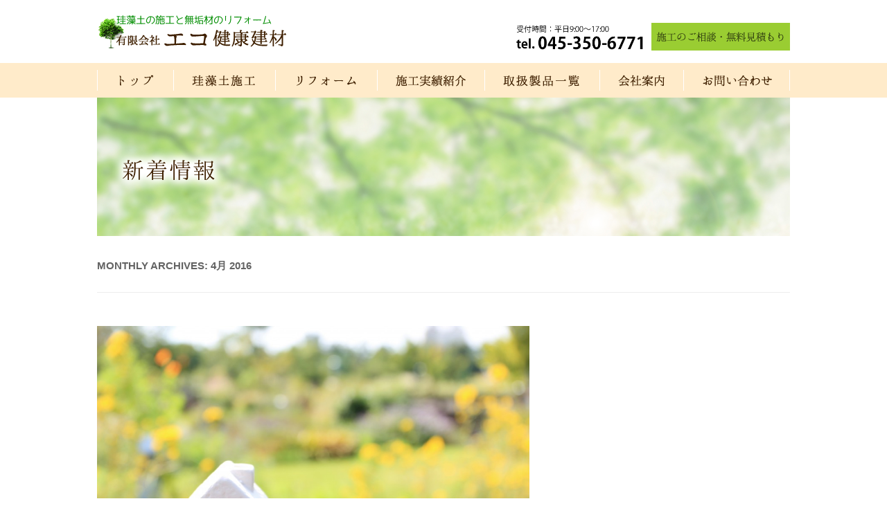

--- FILE ---
content_type: text/html; charset=UTF-8
request_url: http://www.kenko-kenzai.com/date/2016/04/
body_size: 5644
content:
<!DOCTYPE html>
<!--[if IE 7]>
<html class="ie ie7" lang="ja">
<![endif]-->
<!--[if IE 8]>
<html class="ie ie8" lang="ja">
<![endif]-->
<!--[if !(IE 7) & !(IE 8)]><!-->
<html lang="ja">
<!--<![endif]-->
<head>
<meta charset="UTF-8" />
<meta name="viewport" content="width=device-width" />
<title>4月, 2016 | 珪藻土の施工と無垢材のリフォームなら「エコ健康建材」</title>
<link rel="profile" href="http://gmpg.org/xfn/11" />
<link rel="pingback" href="http://www.kenko-kenzai.com/wp/xmlrpc.php" />
<!--[if lt IE 9]>
<script src="http://www.kenko-kenzai.com/wp/wp-content/themes/2016/js/html5.js" type="text/javascript"></script>
<![endif]-->

<script src="https://ajax.googleapis.com/ajax/libs/jquery/1.8.3/jquery.min.js"></script>
<!-- bxSlider Javascript file -->
<script src="http://www.kenko-kenzai.com/wp/wp-content/themes/2016/js/bxslider/jquery.bxslider.min.js"></script>
<script src="http://www.kenko-kenzai.com/wp/wp-content/themes/2016/js/bxslider/jquery.bxslider.js"></script>
<!-- bxSlider CSS file -->
<link href="http://www.kenko-kenzai.com/wp/wp-content/themes/2016/js/bxslider/jquery.bxslider.css" rel="stylesheet" />
<script>
$(function(){
	$('.bxslider').bxSlider({
		auto:true,
		speed:1000,
		mode: 'fade',
		captions: false
	});
});
$(function(){
	$('.slider_item').bxSlider({
		auto:true,
		speed:1000,
		minSlides: 3,
		maxSlides: 3,
		slideWidth: 200
	});
});
</script>

<link href="http://www.kenko-kenzai.com/wp/wp-content/themes/2016/css/drop.css" rel="stylesheet" type="text/css" media="all" />

<script src="https://cdnjs.cloudflare.com/ajax/libs/modernizr/2.6.2/modernizr.min.js"></script>
<script src="http://www.kenko-kenzai.com/wp/wp-content/themes/2016/js/jquery.slicknav.min.js"></script>
<link href="http://www.kenko-kenzai.com/wp/wp-content/themes/2016/js/slicknav.css" rel="stylesheet" type="text/css" media="all" />
<script>
	$(function(){
		$('#menu').slicknav();
	});
</script>

<script>
  (function(i,s,o,g,r,a,m){i['GoogleAnalyticsObject']=r;i[r]=i[r]||function(){
  (i[r].q=i[r].q||[]).push(arguments)},i[r].l=1*new Date();a=s.createElement(o),
  m=s.getElementsByTagName(o)[0];a.async=1;a.src=g;m.parentNode.insertBefore(a,m)
  })(window,document,'script','https://www.google-analytics.com/analytics.js','ga');

  ga('create', 'UA-69125287-3', 'auto');
  ga('send', 'pageview');

</script>

<script type="text/javascript">if (typeof hmtracker == 'undefined') {var hmt_script = document.createElement('script'),hmt_purl = encodeURIComponent(location.href).replace('.', '~');hmt_script.type = "text/javascript";hmt_script.src = "//i-pocket.heteml.jp/trackingssl3/?hmtrackerjs=kenkoukenzai&uid=284c9e072704d66b6c6bf09e8ef40e64d4b289e3&purl="+hmt_purl;document.getElementsByTagName('head')[0].appendChild(hmt_script);}</script>



<!-- All in One SEO Pack 2.3.4.2 by Michael Torbert of Semper Fi Web Design[302,347] -->
<meta name="robots" content="noindex,follow" />

<link rel="canonical" href="https://www.kenko-kenzai.com/date/2016/04/" />
<!-- /all in one seo pack -->
<link rel="alternate" type="application/rss+xml" title="珪藻土の施工と無垢材のリフォームなら「エコ健康建材」 &raquo; フィード" href="https://www.kenko-kenzai.com/feed/" />
<link rel="alternate" type="application/rss+xml" title="珪藻土の施工と無垢材のリフォームなら「エコ健康建材」 &raquo; コメントフィード" href="https://www.kenko-kenzai.com/comments/feed/" />
		<script type="text/javascript">
			window._wpemojiSettings = {"baseUrl":"https:\/\/s.w.org\/images\/core\/emoji\/72x72\/","ext":".png","source":{"concatemoji":"http:\/\/www.kenko-kenzai.com\/wp\/wp-includes\/js\/wp-emoji-release.min.js?ver=4.4.33"}};
			!function(e,n,t){var a;function i(e){var t=n.createElement("canvas"),a=t.getContext&&t.getContext("2d"),i=String.fromCharCode;return!(!a||!a.fillText)&&(a.textBaseline="top",a.font="600 32px Arial","flag"===e?(a.fillText(i(55356,56806,55356,56826),0,0),3e3<t.toDataURL().length):"diversity"===e?(a.fillText(i(55356,57221),0,0),t=a.getImageData(16,16,1,1).data,a.fillText(i(55356,57221,55356,57343),0,0),(t=a.getImageData(16,16,1,1).data)[0],t[1],t[2],t[3],!0):("simple"===e?a.fillText(i(55357,56835),0,0):a.fillText(i(55356,57135),0,0),0!==a.getImageData(16,16,1,1).data[0]))}function o(e){var t=n.createElement("script");t.src=e,t.type="text/javascript",n.getElementsByTagName("head")[0].appendChild(t)}t.supports={simple:i("simple"),flag:i("flag"),unicode8:i("unicode8"),diversity:i("diversity")},t.DOMReady=!1,t.readyCallback=function(){t.DOMReady=!0},t.supports.simple&&t.supports.flag&&t.supports.unicode8&&t.supports.diversity||(a=function(){t.readyCallback()},n.addEventListener?(n.addEventListener("DOMContentLoaded",a,!1),e.addEventListener("load",a,!1)):(e.attachEvent("onload",a),n.attachEvent("onreadystatechange",function(){"complete"===n.readyState&&t.readyCallback()})),(a=t.source||{}).concatemoji?o(a.concatemoji):a.wpemoji&&a.twemoji&&(o(a.twemoji),o(a.wpemoji)))}(window,document,window._wpemojiSettings);
		</script>
		<style type="text/css">
img.wp-smiley,
img.emoji {
	display: inline !important;
	border: none !important;
	box-shadow: none !important;
	height: 1em !important;
	width: 1em !important;
	margin: 0 .07em !important;
	vertical-align: -0.1em !important;
	background: none !important;
	padding: 0 !important;
}
</style>
<link rel='stylesheet' id='contact-form-7-css'  href='http://www.kenko-kenzai.com/wp/wp-content/plugins/contact-form-7/includes/css/styles.css?ver=4.4.1' type='text/css' media='all' />
<link rel='stylesheet' id='twentytwelve-fonts-css'  href='https://fonts.googleapis.com/css?family=Open+Sans:400italic,700italic,400,700&#038;subset=latin,latin-ext' type='text/css' media='all' />
<link rel='stylesheet' id='twentytwelve-style-css'  href='http://www.kenko-kenzai.com/wp/wp-content/themes/2016/style.css?ver=4.4.33' type='text/css' media='all' />
<!--[if lt IE 9]>
<link rel='stylesheet' id='twentytwelve-ie-css'  href='http://www.kenko-kenzai.com/wp/wp-content/themes/2016/css/ie.css?ver=20121010' type='text/css' media='all' />
<![endif]-->
<link rel='stylesheet' id='tablepress-default-css'  href='http://www.kenko-kenzai.com/wp/wp-content/plugins/tablepress/css/default.min.css?ver=1.7' type='text/css' media='all' />
<link rel='stylesheet' id='jetpack_css-css'  href='http://www.kenko-kenzai.com/wp/wp-content/plugins/jetpack/css/jetpack.css?ver=3.9.10' type='text/css' media='all' />
<link rel='stylesheet' id='jquery.lightbox.min.css-css'  href='http://www.kenko-kenzai.com/wp/wp-content/plugins/wp-jquery-lightbox/styles/lightbox.min.css?ver=1.4.6' type='text/css' media='all' />
<script type='text/javascript' src='http://www.kenko-kenzai.com/wp/wp-includes/js/jquery/jquery.js?ver=1.11.3'></script>
<script type='text/javascript' src='http://www.kenko-kenzai.com/wp/wp-includes/js/jquery/jquery-migrate.min.js?ver=1.2.1'></script>
<link rel='https://api.w.org/' href='https://www.kenko-kenzai.com/wp-json/' />
<link rel="EditURI" type="application/rsd+xml" title="RSD" href="https://www.kenko-kenzai.com/wp/xmlrpc.php?rsd" />
<link rel="wlwmanifest" type="application/wlwmanifest+xml" href="http://www.kenko-kenzai.com/wp/wp-includes/wlwmanifest.xml" /> 
<meta name="generator" content="WordPress 4.4.33" />
<style type='text/css'>img#wpstats{display:none}</style>		<style type="text/css">.recentcomments a{display:inline !important;padding:0 !important;margin:0 !important;}</style>
		</head>

<body class="archive date custom-font-enabled single-author">

<div id="header">
<h1><a href="https://www.kenko-kenzai.com/" title="珪藻土の施工と無垢材のリフォームなら「エコ健康建材」" rel="home"><img src="http://www.kenko-kenzai.com/wp/wp-content/themes/2016/images/head_logo.png" alt="珪藻土の施工と無垢材のリフォームなら「エコ健康建材」" /></a></h1>
<p class="head_tel"><a href="tel:045-350-6771"><img src="http://www.kenko-kenzai.com/wp/wp-content/themes/2016/images/head_tel.png" /></a></p>
<p class="head_form"><a href="https://www.kenko-kenzai.com/contact/"><img src="http://www.kenko-kenzai.com/wp/wp-content/themes/2016/images/head_form.png" /></a></p>
</div>

<div id="navi">
<ul id="normal" class="dropmenu">
<li><a href="https://www.kenko-kenzai.com/"><img src="http://www.kenko-kenzai.com/wp/wp-content/themes/2016/images/n1.png" /></a></li>
<li><a href="https://www.kenko-kenzai.com/keisoudo/"><img src="http://www.kenko-kenzai.com/wp/wp-content/themes/2016/images/n2.png" /></a></li>
<li><a href="https://www.kenko-kenzai.com/reform/"><img src="http://www.kenko-kenzai.com/wp/wp-content/themes/2016/images/n3.png" /></a></li>

<li><a href="https://www.kenko-kenzai.com/category/works/"><img src="http://www.kenko-kenzai.com/wp/wp-content/themes/2016/images/n4.png" /></a></li>
<li><a href="https://www.kenko-kenzai.com/items/"><img src="http://www.kenko-kenzai.com/wp/wp-content/themes/2016/images/n5.png" /></a></li>
<li><img src="http://www.kenko-kenzai.com/wp/wp-content/themes/2016/images/n6.png" />
    <ul>
      <li><a href="https://www.kenko-kenzai.com/company/">会社概要</a></li>
      <li><a href="https://www.kenko-kenzai.com/interview01/">代表 河渕浄インタビュー</a></li>
      <li><a href="https://www.kenko-kenzai.com/interview02/">松岡在丸インタビュー</a></li>
    </ul>
</li>
<li><a href="https://www.kenko-kenzai.com/contact/"><img src="http://www.kenko-kenzai.com/wp/wp-content/themes/2016/images/n7.png" /></a></li>
</ul>
</div>


<div id="gnav">
<ul id="menu" class="dropmenu">
    <li class="menu01"><a href="https://www.kenko-kenzai.com/">トップ</a></li>
    <li class="menu02"><a href="https://www.kenko-kenzai.com/keisoudo/">珪藻土施工</a></li>
    <li class="menu03"><a href="https://www.kenko-kenzai.com/reform/">リフォーム</a></li>
    <li class="menu04"><a href="https://www.kenko-kenzai.com/category/works/">施工実績紹介</a></li>
    <li class="menu05"><a href="https://www.kenko-kenzai.com/items/">取扱製品一覧</a></li>
    <li class="menu06">会社案内
        <ul class="submenu">
            <li><a href="https://www.kenko-kenzai.com/company/">会社概要</a></li>
            <li><a href="https://www.kenko-kenzai.com/interview01/">代表 河渕浄インタビュー</a></li>
            <li><a href="https://www.kenko-kenzai.com/interview02/">松岡在丸インタビュー</a></li>
        </ul>
    </li>
    <li class="menu07"><a href="https://www.kenko-kenzai.com/contact/">お問い合わせ</a></li>
</ul>
</div>



<div id="main_img_kasou"><img src="http://www.kenko-kenzai.com/wp/wp-content/themes/2016/images/head_news.png" /></div>







<div id="page" class="hfeed site">

	<div id="main" class="wrapper">
	<section id="primary" class="site-content">
		<div id="content" role="main">

					<header class="archive-header">
				<h1 class="archive-title">Monthly Archives: <span>4月 2016</span></h1>
			</header><!-- .archive-header -->

			
	<article id="post-1" class="post-1 post type-post status-publish format-standard has-post-thumbnail hentry category-news">
				<header class="entry-header">
			<img width="624" height="415" src="https://www.kenko-kenzai.com/wp/wp-content/uploads/2016/04/fe7d99e7ab07b13e471ebf26d8426d5a_m-624x415.jpg" class="attachment-post-thumbnail size-post-thumbnail wp-post-image" alt="無垢床材" srcset="https://www.kenko-kenzai.com/wp/wp-content/uploads/2016/04/fe7d99e7ab07b13e471ebf26d8426d5a_m-300x200.jpg 300w, https://www.kenko-kenzai.com/wp/wp-content/uploads/2016/04/fe7d99e7ab07b13e471ebf26d8426d5a_m-768x511.jpg 768w, https://www.kenko-kenzai.com/wp/wp-content/uploads/2016/04/fe7d99e7ab07b13e471ebf26d8426d5a_m-1024x682.jpg 1024w, https://www.kenko-kenzai.com/wp/wp-content/uploads/2016/04/fe7d99e7ab07b13e471ebf26d8426d5a_m-624x415.jpg 624w" sizes="(max-width: 624px) 100vw, 624px" />
						<h2 class="entry-title">
				<a href="https://www.kenko-kenzai.com/news/1/" rel="bookmark">無垢床材問屋のHPをリニューアル致しました</a>
			</h2>
					</header><!-- .entry-header -->

				<div class="entry-content">
			<p><img class="alignnone wp-image-14" src="https://www.kenko-kenzai.com/wp/wp-content/uploads/2016/04/fe7d99e7ab07b13e471ebf26d8426d5a_m.jpg" alt="無垢床材" width="1000" height="666" srcset="https://www.kenko-kenzai.com/wp/wp-content/uploads/2016/04/fe7d99e7ab07b13e471ebf26d8426d5a_m-300x200.jpg 300w, https://www.kenko-kenzai.com/wp/wp-content/uploads/2016/04/fe7d99e7ab07b13e471ebf26d8426d5a_m-768x511.jpg 768w, https://www.kenko-kenzai.com/wp/wp-content/uploads/2016/04/fe7d99e7ab07b13e471ebf26d8426d5a_m-1024x682.jpg 1024w, https://www.kenko-kenzai.com/wp/wp-content/uploads/2016/04/fe7d99e7ab07b13e471ebf26d8426d5a_m-624x415.jpg 624w, https://www.kenko-kenzai.com/wp/wp-content/uploads/2016/04/fe7d99e7ab07b13e471ebf26d8426d5a_m.jpg 1920w" sizes="(max-width: 1000px) 100vw, 1000px" /></p>
<p>無垢フローリングなどの無垢材のことならなんでもご相談ください！</p>
<p>無垢の素材、自然素材のプロフェッショナルが誠意をもってご対応させていただきます。</p>
<p>&nbsp;</p>
<p>&nbsp;</p>
					</div><!-- .entry-content -->
		
		<footer class="entry-meta">
			This entry was posted in <a href="https://www.kenko-kenzai.com/category/news/" rel="category tag">新着情報</a> on <a href="https://www.kenko-kenzai.com/news/1/" title="1:52 PM" rel="bookmark"><time class="entry-date" datetime="2016-04-06T13:52:35+00:00">2016年4月6日</time></a><span class="by-author"> by <span class="author vcard"><a class="url fn n" href="https://www.kenko-kenzai.com/author/i-pocket13/" title="View all posts by i-pocket13" rel="author">i-pocket13</a></span></span>.								</footer><!-- .entry-meta -->
	</article><!-- #post -->

		
		</div><!-- #content -->
	</section><!-- #primary -->

	</div><!-- #main .wrapper -->
</div><!-- #page -->



<div id="foot_contact">
<h3>お問い合わせ</h3>
<p class="mb10">珪藻土施工に関するご相談やご依頼、また取扱製品について詳しく知りたい方はこちら</p>
<div class="foot_box clearfix">
<div class="foot_tel"><a href="tel:045-350-6771"><img src="http://www.kenko-kenzai.com/wp/wp-content/themes/2016/images/foot_tel.png" /></a></div>
<div class="foot_form"><a href="https://www.kenko-kenzai.com/contact/"><img src="http://www.kenko-kenzai.com/wp/wp-content/themes/2016/images/foot_form.png" /></a></div>
</div>
</div>

	<footer id="colophon" role="contentinfo">
		<div class="site-info">
        <p>有限会社 エコ健康建材<br />
		〒235-0045　神奈川県横浜市磯子区洋光台6-34-23<br />
		TEL.045-350-6771 FAX.045-833-6314</p>
		</div><!-- .site-info -->
	<address>Copyright &copy; 2016 有限会社 エコ健康建材 All rights reserved.</address>
	</footer><!-- #colophon -->

<!-- Piwik -->
<script type="text/javascript">
  var _paq = _paq || [];
  _paq.push(['trackPageView']);
  _paq.push(['enableLinkTracking']);
  (function() {
    var u="//safety2.chicappa.jp/piwik2015/";
    _paq.push(['setTrackerUrl', u+'piwik.php']);
    _paq.push(['setSiteId', 19]);
    var d=document, g=d.createElement('script'), s=d.getElementsByTagName('script')[0];
    g.type='text/javascript'; g.async=true; g.defer=true; g.src=u+'piwik.js'; s.parentNode.insertBefore(g,s);
  })();
</script>
<noscript><p><img src="//safety2.chicappa.jp/piwik2015/piwik.php?idsite=19" style="border:0;" alt="" /></p></noscript>
<!-- End Piwik Code -->

	<div style="display:none">
	</div>
<script type='text/javascript' src='http://www.kenko-kenzai.com/wp/wp-content/plugins/contact-form-7/includes/js/jquery.form.min.js?ver=3.51.0-2014.06.20'></script>
<script type='text/javascript'>
/* <![CDATA[ */
var _wpcf7 = {"loaderUrl":"http:\/\/www.kenko-kenzai.com\/wp\/wp-content\/plugins\/contact-form-7\/images\/ajax-loader.gif","recaptchaEmpty":"\u3042\u306a\u305f\u304c\u30ed\u30dc\u30c3\u30c8\u3067\u306f\u306a\u3044\u3053\u3068\u3092\u8a3c\u660e\u3057\u3066\u304f\u3060\u3055\u3044\u3002","sending":"\u9001\u4fe1\u4e2d ..."};
/* ]]> */
</script>
<script type='text/javascript' src='http://www.kenko-kenzai.com/wp/wp-content/plugins/contact-form-7/includes/js/scripts.js?ver=4.4.1'></script>
<script type='text/javascript' src='http://s0.wp.com/wp-content/js/devicepx-jetpack.js?ver=202604'></script>
<script type='text/javascript' src='http://s.gravatar.com/js/gprofiles.js?ver=2026Janaa'></script>
<script type='text/javascript'>
/* <![CDATA[ */
var WPGroHo = {"my_hash":""};
/* ]]> */
</script>
<script type='text/javascript' src='http://www.kenko-kenzai.com/wp/wp-content/plugins/jetpack/modules/wpgroho.js?ver=4.4.33'></script>
<script type='text/javascript' src='http://www.kenko-kenzai.com/wp/wp-content/themes/2016/js/navigation.js?ver=20140711'></script>
<script type='text/javascript' src='http://www.kenko-kenzai.com/wp/wp-content/plugins/wp-jquery-lightbox/jquery.touchwipe.min.js?ver=1.4.6'></script>
<script type='text/javascript'>
/* <![CDATA[ */
var JQLBSettings = {"showTitle":"1","showCaption":"1","showNumbers":"1","fitToScreen":"1","resizeSpeed":"400","showDownload":"0","navbarOnTop":"0","marginSize":"0","slideshowSpeed":"4000","prevLinkTitle":"\u524d\u306e\u753b\u50cf","nextLinkTitle":"\u6b21\u306e\u753b\u50cf","closeTitle":"\u30ae\u30e3\u30e9\u30ea\u30fc\u3092\u9589\u3058\u308b","image":"\u753b\u50cf ","of":"\u306e","download":"\u30c0\u30a6\u30f3\u30ed\u30fc\u30c9","pause":"(pause slideshow)","play":"(play slideshow)"};
/* ]]> */
</script>
<script type='text/javascript' src='http://www.kenko-kenzai.com/wp/wp-content/plugins/wp-jquery-lightbox/jquery.lightbox.min.js?ver=1.4.6'></script>
<script type='text/javascript' src='http://www.kenko-kenzai.com/wp/wp-includes/js/wp-embed.min.js?ver=4.4.33'></script>
<script type='text/javascript' src='http://stats.wp.com/e-202604.js' async defer></script>
<script type='text/javascript'>
	_stq = window._stq || [];
	_stq.push([ 'view', {v:'ext',j:'1:3.9.10',blog:'109584787',post:'0',tz:'9',srv:'www.kenko-kenzai.com'} ]);
	_stq.push([ 'clickTrackerInit', '109584787', '0' ]);
</script>
</body>
</html>

--- FILE ---
content_type: text/css
request_url: http://www.kenko-kenzai.com/wp/wp-content/themes/2016/css/drop.css
body_size: 406
content:
@media screen and (min-width: 999px) {
 
#menu > li {
    float: left;
    position: relative;
    width: 16.55%;
	text-align:center;
	padding:3px 0;
	border-left:1px #CCC solid;
	font-size:115%;
	font-weight:bold;
	color:#333;
}
 
#menu > li > a {
    height: 100%;
	display:block;
	text-decoration:none;
	color:#000;
}
#menu > li > a:hover {
	background:#39F;
}
 
#menu > li.menu06 { border-right:1px #CCC solid; }
 
#menu li:hover .submenu {
    left: 0;
}
 
.submenu {
    position: absolute;
    width: 150px;
    top: 29px;
    left: -5000px;
    z-index: 500;
}
 
.submenu li {
    padding: 1px;
    border: 1px solid #e1e1e1;
    border-top: none;
    background-color: #fff;
}
 
.submenu li a {
    display: block;
    padding:15px 0;
    font-size: 13px;
    text-decoration: none;
}
 
.submenu li a:hover {
    background-color: #e8f2fa;
}

}


--- FILE ---
content_type: text/plain
request_url: https://www.google-analytics.com/j/collect?v=1&_v=j102&a=542865684&t=pageview&_s=1&dl=http%3A%2F%2Fwww.kenko-kenzai.com%2Fdate%2F2016%2F04%2F&ul=en-us%40posix&dt=4%E6%9C%88%2C%202016%20%7C%20%E7%8F%AA%E8%97%BB%E5%9C%9F%E3%81%AE%E6%96%BD%E5%B7%A5%E3%81%A8%E7%84%A1%E5%9E%A2%E6%9D%90%E3%81%AE%E3%83%AA%E3%83%95%E3%82%A9%E3%83%BC%E3%83%A0%E3%81%AA%E3%82%89%E3%80%8C%E3%82%A8%E3%82%B3%E5%81%A5%E5%BA%B7%E5%BB%BA%E6%9D%90%E3%80%8D&sr=1280x720&vp=1280x720&_u=IEBAAEABAAAAACAAI~&jid=1319204788&gjid=1041755553&cid=372011828.1769107449&tid=UA-69125287-3&_gid=1014579982.1769107449&_r=1&_slc=1&z=2139741080
body_size: -450
content:
2,cG-HXBKCB80R6